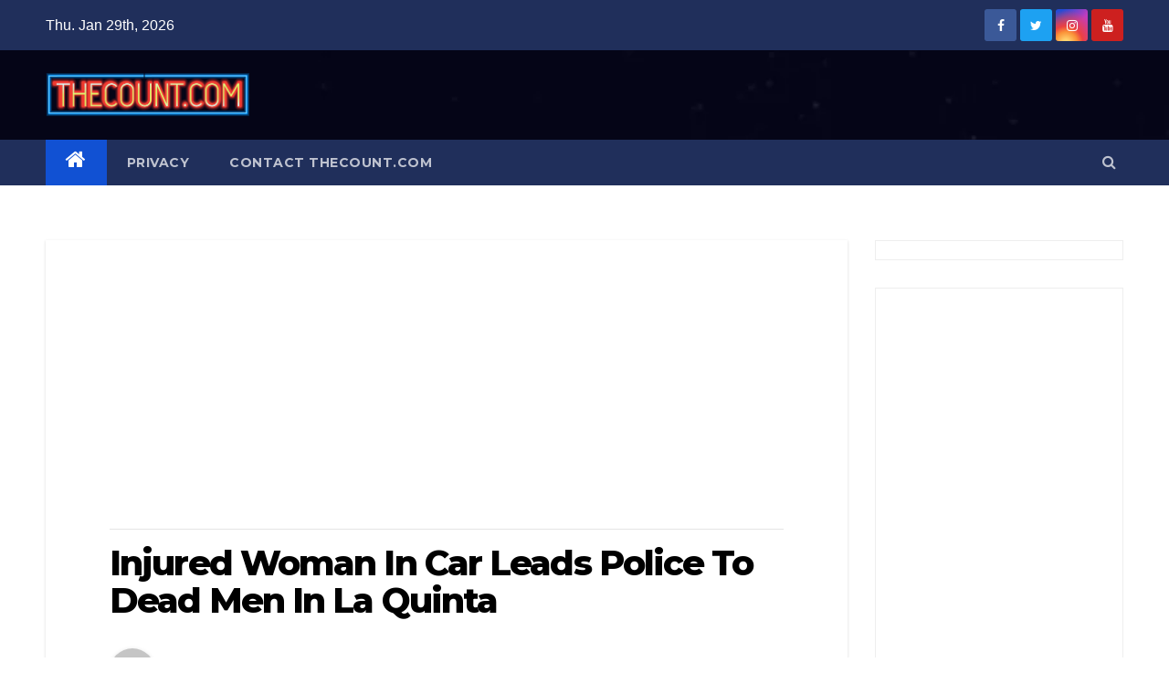

--- FILE ---
content_type: text/html; charset=utf-8
request_url: https://www.google.com/recaptcha/api2/aframe
body_size: 269
content:
<!DOCTYPE HTML><html><head><meta http-equiv="content-type" content="text/html; charset=UTF-8"></head><body><script nonce="XdVuhlCxklNyAFF3f9jvxw">/** Anti-fraud and anti-abuse applications only. See google.com/recaptcha */ try{var clients={'sodar':'https://pagead2.googlesyndication.com/pagead/sodar?'};window.addEventListener("message",function(a){try{if(a.source===window.parent){var b=JSON.parse(a.data);var c=clients[b['id']];if(c){var d=document.createElement('img');d.src=c+b['params']+'&rc='+(localStorage.getItem("rc::a")?sessionStorage.getItem("rc::b"):"");window.document.body.appendChild(d);sessionStorage.setItem("rc::e",parseInt(sessionStorage.getItem("rc::e")||0)+1);localStorage.setItem("rc::h",'1769702045377');}}}catch(b){}});window.parent.postMessage("_grecaptcha_ready", "*");}catch(b){}</script></body></html>